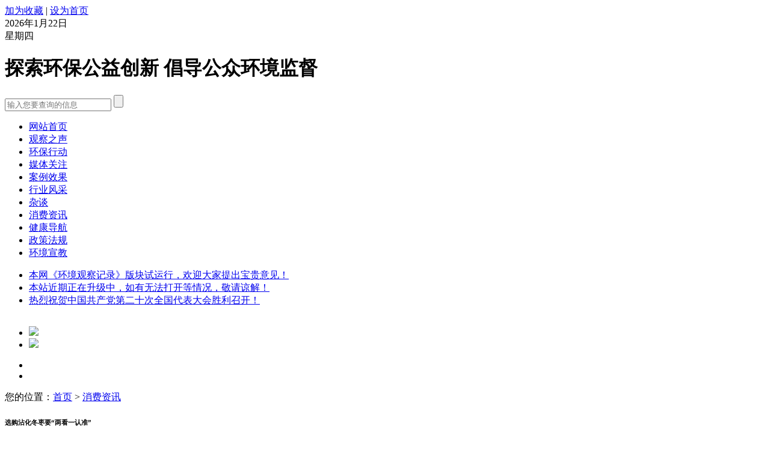

--- FILE ---
content_type: text/html;charset=utf-8
request_url: http://www.zjgc.net/index.php/news_show-id-1086.html
body_size: 7777
content:
<!DOCTYPE html PUBLIC "-//W3C//DTD XHTML 1.0 Transitional//EN" "http://www.w3.org/TR/xhtml1/DTD/xhtml1-transitional.dtd">
<html xmlns="http://www.w3.org/1999/xhtml">
<head>
<meta http-equiv="Content-Type" content="text/html; charset=utf-8" />
<meta name="keywords" content="环境观察，浙江环境观察，浙江护水者" />
<meta name="description" content="《浙江环境观察》原名《浙江民声观察网》，创建于2008年5月，以“反映民声民情，促进社会和谐”为创建宗旨，是由省内外多家权威媒体记者等资深媒体人共同努力下创办的，多位专家学者及政府部门高官担任顾问，网名由著名书法家妙华居士题写。网站贴近基层，真实反映，客观描述，弘扬正气，树立新风。利用便捷网络，汇集各阶层民声，征集各方民意、汇聚各行民智、关注民生、促进和谐。实现化解纠纷、促进社会科学健康发展。" />
<title>选购沾化冬枣要“两看一认准” - 浙江环境观察网</title>
<link href="/home/css/base.css" rel="stylesheet" type="text/css">
<link href="/home/css/index.css" rel="stylesheet" type="text/css">
<link href="/home/css/public.css" rel="stylesheet" type="text/css">
<link href="/home/css/scroller_roll.css" rel="stylesheet" type="text/css">
<link href="/home/css/scroll_h.css" rel="stylesheet" type="text/css">
<script type="text/javascript" src="/home/js/jquery-1.8.3.min.js"></script>
<script type="text/javascript" src="/home/js/placeholder.js"></script>
<script type="text/javascript" src="/home/js/scroll.1.3.js"></script>
<script type="text/javascript" src="/home/js/scroller_roll.js"></script>
<script type="text/javascript" src="/home/js/swfobject_modified.js" ></script>

<script language="javascript" type="text/javascript">
		//placeholder
	$(function(){
		$(".disney_inbox").textPlaceholder();
	});
				
	
</script>
<!--[if lt IE 9]>
<script src="/home/js/html5.js"></script>
<![endif]-->
</head>
<body>
	<!--HEAD START-->
    <header>
    <div class="header-head">
        <div class="width1000">
            <div class="link"><a href="javascript:;"
                                 onclick="addFav('浙江环境观察网','www.zjgc.net');">加为收藏</a>
                | <a href="javascript:;"
                     onclick="this.style.behavior='url(#default#homepage)';this.setHomePage('www.zjgc.net');">设为首页</a>
            </div>
            <div class="clearfix"></div>
        </div>
    </div>
    <div class="head-pic"></div>
    <div class="relheader width1000">
        <div class="logoimg left">
            <div class="time right">2026年1月22日 &nbsp;<br> 星期四</div>
            <div class="clearfix"></div>
        </div>
        <div class="head-h1 left"><h1>探索环保公益创新&nbsp;倡导公众环境监督</h1>            <h4><!--指导单位：国土资源部 ·《地球》--></h4></div>
        <div class="right">
            <div class="concern">
                
            </div>
            <div class="search">
                <form name="search" method="get" action="/news.html"><input type="hidden"
                                                                                                 name="mod" id="mod"
                                                                                                 value="news"> <input
                        name="keyword" type="text" class="disney_inbox left" id="keyword" value="" maxlength="100"
                        placeholder="输入您要查询的信息"> <input type="submit" class="search-button" value=""></form>
            </div>
        </div>
    </div>    <!--NAV START-->
    <div class="nav">
        <ul class="width1000">
            <li><a href="/">网站首页</a></li>
            <li><a href="/news/typeid-3.html">观察之声</a></li>
            <li><a href="/news/typeid-4.html">环保行动</a></li>
            <li><a href="/news/typeid-5.html">媒体关注</a></li>
            <li><a href="/news/typeid-6.html">案例效果</a></li>
            <li><a href="/news/typeid-7.html">行业风采</a></li>
            <li><a href="/news/typeid-8.html" class="a-bg">杂谈</a></li>
            <li><a href="/news/typeid-9.html">消费资讯</a></li>
            <li><a href="/news/typeid-10.html">健康导航</a></li>
            <li><a href="/news/typeid-11.html">政策法规</a></li>
            <li><a href="/news/typeid-12.html">环境宣教</a></li>
        </ul>
    </div>
        <div id="header-content" class="width1000">        <!-- <div class="hello">欢迎浏览浙江环境观察网</div>-->
        <div class="hotspot"><em class="hot_icon left"></em>

            <div class="hotnews">
                <div id="scroller_roll1" class="scroller_roll">
                    <ul>                                                    <li>
                                <a href="/news_show/id-1229.html">本网《环境观察记录》版块试运行，欢迎大家提出宝贵意见！</a>
                            </li>                                                    <li>
                                <a href="/news_show/id-1213.html">本站近期正在升级中，如有无法打开等情况，敬请谅解！</a>
                            </li>                                                    <li>
                                <a href="/news_show/id-1177.html">热烈祝贺中国共产党第二十次全国代表大会胜利召开！</a>
                            </li>                                            </ul>
                    <div style="clear: both"></div>
                </div>
            </div>
            <div style="clear: both"></div>
        </div>        <!--BANNER START-->
        <div class="banner-1">
            <a href="javascript:;">
                <img src="http://www.zjgc.net/home/images/aaa.jpg" alt="">

            </a>
        </div>        <!--20140424新增banner切换-->
        <div id="banner" class="banner1">
            <div class="banner_big">
                <ul>
                    <li><a href="#"><img src="/home/images/uploadimg/index_ad1.jpg"/></a></li>
                    <li><a href="#"><img src="/home/images/uploadimg/index_ad2.jpg"/></a></li>
                </ul>
            </div>
            <div class="banner_sml">
                <ul>
                    <li class="cur"></li>
                    <li></li>
                    <div class="clear"></div>
                </ul>
            </div>
        </div>
    </div>
    </header><!--HEAD END-->
<script type="text/javascript" src="/home/js/banner.js"></script>
<script type="text/javascript">
    $(document).ready(function () {
//     焦点图片水平滚动
        $("#banner").Xslider({
//     默认配置
            affect: "fade", //效果 有scrollx|scrolly|fade|none
            speed: 800, //动画速度
            space: 5000, //时间间隔
            auto: true, //自动滚动
            trigger: "mouseover", //触发事件 注意用mouseover代替hover
            conbox: ".banner_big", //内容容器id或class
            ctag: "li", //内容标签 默认为<a>
            switcher: ".banner_sml", //切换触发器id或class
            stag: "li", //切换器标签 默认为a
            current: "cur", //当前切换器样式名称

            quanping: true,//是否全屏
            rand: false //是否随机指定默认幻灯图片
        });
    });
</script>	<!--MAIN START-->	
	<div id="main" class="clearfix width1000">
    	<div class="voice_location">
        	<em class="host_icon"></em>您的位置：<a href="/">首页</a> &gt; <a href="/news/typeid-9.html">消费资讯</a>        </div>
        <!--FERSIT LEFT-->
		<div class="voice-left">
            	
             <div class="news-con clearfix">
					<div class="news-con-head">
                    	<h6>选购沾化冬枣要“两看一认准”</h6>
                    	<p class="p-time">2019-10-23 10:15:25</p>
                    </div>
					<div class="p-title">
                     	<div class="left">
                            <span>发布者: 浙江环境观察 &nbsp; &nbsp;&nbsp; &nbsp;来自: 本站&nbsp;&nbsp;&nbsp;&nbsp; 浏览：23341</span>
                        </div>
                        <div class="right">
                            <a href=""><img src="/home/images/copy.png" alt="">打印 &nbsp; &nbsp; </a>
                            <a href="javascript:;" onclick="window.print();">
                                <img src="/home/images/A.png" alt="">
                                <span class="span-1"  onclick="$('#article_content').css('font-size','18px')"> 大</span> 
                                <span class="span-2" onclick="$('#article_content').css('font-size','14px')">中</span> 
                                <span onclick="$('#article_content').css('font-size','12px')">小</span>
                            </a>
                        </div>
                        
					</div>
					<div class="p-content" id="article_content">
                    	<p style="box-sizing: border-box; margin: 15px 0px; padding: 0px; outline: 0px; color: rgb(51, 51, 51); font-family: " microsoft="" yahei="" font-size:="" 18px="">&nbsp; &nbsp; 进入秋季，随着各类鲜枣的大量上市，以婆枣、铃枣等普通鲜枣或其他地方的冬枣假冒沾化冬枣的现象时有发生，严重损坏了沾化冬枣声誉，侵犯了消费者的合法权益。近日，山东省消费者协会、滨州市消费者协会、沾化区消费者协会提醒消费者，选购沾化冬枣要做到“两看一认准”。</p><p style="box-sizing: border-box; margin: 15px 0px; padding: 0px; outline: 0px; color: rgb(51, 51, 51); font-family: " microsoft="" yahei="" font-size:="" 18px="">　看识别特征。正宗成熟的沾化冬枣(1号)多为圆形，平均单果重14.6克，梗洼(连接果柄处)凹陷，顶洼(果顶)平整，不凹陷，皮孔中等，不明显，色泽光亮赭红，皮薄肉脆，浓甜微酸爽口，食之无渣。沾冬2号(俗称二代冬枣)多为扁圆形，梗洼、顶洼向内凹陷(算盘珠形)，皮孔较大、明显、皮薄;果肉黄绿色、肉细、甜脆爽口、细嫩多汁、食之无渣，味质极佳。</p><p style="box-sizing: border-box; margin: 15px 0px; padding: 0px; outline: 0px; color: rgb(51, 51, 51); font-family: " microsoft="" yahei="" font-size:="" 18px="">　　看成熟期。沾化冬枣是在沾化地域范围内，按标准化生产技术规程种植的，整个成熟过程历经白熟期、脆熟期、完熟期3个时期，必须达到脆熟期才能成熟上市。大棚沾化冬枣9月中旬陆续采摘上市，大田冬枣9月底10月初陆续采摘上市，凡在此之前上市的冬枣(网络上以现货方式销售的冬枣)或者不符合以上识别特征的均不是沾化冬枣。</p><p style="box-sizing: border-box; margin: 15px 0px; padding: 0px; outline: 0px; color: rgb(51, 51, 51); font-family: " microsoft="" yahei="" font-size:="" 18px="">　　认准正牌。如购买到假冒沾化冬枣，请向当地消费者组织或者市场监管部门进行投诉，依法维护自身的合法权益。</p><p style="box-sizing: border-box; margin: 15px 0px; padding: 0px; outline: 0px; color: rgb(51, 51, 51); font-family: " microsoft="" yahei="" font-size:="" 18px=""><br /></p><p style="box-sizing: border-box; margin: 15px 0px; padding: 0px; outline: 0px; color: rgb(51, 51, 51); font-family: " microsoft="" yahei="" font-size:="" 18px=""><img src="/uploadfile/editors/201910231016284261.jpg" alt="" onload="javascript:if(this.width>620){this.width=620;this.resized=true;};if(this.height>2000){this.height=2000;this.resized=true;};" /><br /></p>					</div>
					<div class="fanye">
						上一篇：<a href="/news_show/id-1083.html">中秋节买月饼注意！这10批次不合格，别买！</a><br>
						下一篇：<a href="/news_show/id-1092.html">速看！“双11” 这些食品不合格要注意!</a>					</div>
					
					<p class="shengming">
						版权与免责声明：<br />   &nbsp; &nbsp; 1、本网凡注明“来源：《浙江民声观察网》或《浙江环境观察》的所有作品，版权均属于《浙江环境观察》所有，网络媒体转载、摘编或利用其它方式使用上述作品须注明出处，并添加本网站链接。如以营利为目的使用上述作品，则须《浙江环境观察》授权。传统媒体以各种方式利用上述作品的须经本网授权并在授权范围内使用。<br />    &nbsp; &nbsp; 2、本网凡注明“来源：xxx（非本网）”的作品，均转载自其它媒体，转载目的在于传递更多信息，并不代表本网赞同其观点和对其真实性负责，且不承担此类作品侵权行为的直接责任及连带责任。 3、如因作品内容、版权等需要同本网联系的，请在作品于本网发表之日起十五日内联系，否则视为放弃相关权利。			
					
			</div>           
              
             
         </div> 
            
        <!--FERSIT RIGHT-->
        <div class="news-content-right">
	</script>
	<div class="case-news-rightbottom height275 marginbottom20">
			<div class="news-leftbox-h1">
				<div class="left"><span class="news-box-title">网友<em class="dot-icon"></em>互助</span>PUBLIC VIEW</div>
				<div class="right"></div>
			</div>
			<ul class="ul-paddingtop">
								<li><a href="/news_show/id-842.html">[服饰搭配] 污渍清除小妙招，衣物持...</a></li>
								<li><a href="/news_show/id-713.html">以后买火车票可用支付宝了</a></li>
								<li><a href="/news_show/id-688.html">杭州8家医院升级服务 化验单可上网...</a></li>
								<li><a href="/news_show/id-665.html">支付余额将能“钱生钱”</a></li>
								<li><a href="/news_show/id-645.html">五一出行 防止晕车有妙招</a></li>
								<li><a href="/news_show/id-637.html">5种快速缓解焦虑的方法</a></li>
								<li><a href="/news_show/id-624.html">新装家居室内可放置冷盐水去除油漆...</a></li>
								<li><a href="/news_show/id-619.html">让家具保持光鲜亮丽的十大秘笈(组...</a></li>
								<li><a href="/news_show/id-612.html">日凌下月2日起影响浙江 电视或出现...</a></li>
								<li><a href="/news_show/id-611.html">3月1日起杭州低保户和五保户可申请...</a></li>
							</ul>
		</div>
</div>        
        <!--MAIN MIDDLE--> 		
        <div class="main-middle clearfix">
           
            <!--SAROLL 1-->        
            <div class="gallery">
                  <div class="news-leftbox-h1">
                       <div class="left"><em class="img_icon"></em><span class="news-box-title">护水者照片</span></div>
                       <div class="right"></div>
                  </div>
                  
				  <div id="sca1" class="warp-pic-list">
							<div id="wrapBox1" class="wrapBox">
								<ul id="count1" class="count clearfix">
																<li><a class="img_wrap" href="/news_show/id-687.html" title="作品十四：萤火虫" target="_blank"><img src="/uploadfile/upfiles/20130806153328.jpg" width="195" height="118" border="0"/></a></li>
                           										<li><a class="img_wrap" href="/news_show/id-686.html" title="作品十三：云栖洗心亭" target="_blank"><img src="/uploadfile/upfiles/20130806153239.jpg" width="195" height="118" border="0"/></a></li>
                           										<li><a class="img_wrap" href="/news_show/id-685.html" title="作品十二：云栖竹径" target="_blank"><img src="/uploadfile/upfiles/20130806153133.jpg" width="195" height="118" border="0"/></a></li>
                           										<li><a class="img_wrap" href="/news_show/id-538.html" title="作品十一：黎明前的海湾" target="_blank"><img src="/uploadfile/upfiles/20120828143743.jpg" width="195" height="118" border="0"/></a></li>
                           										<li><a class="img_wrap" href="/news_show/id-537.html" title="作品十：美丽南麂岛风光" target="_blank"><img src="/uploadfile/upfiles/20120828143706.jpg" width="195" height="118" border="0"/></a></li>
                           										<li><a class="img_wrap" href="/news_show/id-536.html" title="作品九：洞头海景" target="_blank"><img src="/uploadfile/upfiles/20120828143610.jpg" width="195" height="118" border="0"/></a></li>
                           										<li><a class="img_wrap" href="/news_show/id-535.html" title="作品八：日出洞头岛" target="_blank"><img src="/uploadfile/upfiles/20120828143526.jpg" width="195" height="118" border="0"/></a></li>
                           										<li><a class="img_wrap" href="/news_show/id-534.html" title="作品七：沙滩晨景" target="_blank"><img src="/uploadfile/upfiles/20120828143425.jpg" width="195" height="118" border="0"/></a></li>
                           										<li><a class="img_wrap" href="/news_show/id-481.html" title="作品六：钱江源头安徽休宁金溪村" target="_blank"><img src="/uploadfile/upfiles/20120523090826.jpg" width="195" height="118" border="0"/></a></li>
                           										<li><a class="img_wrap" href="/news_show/id-157.html" title="作品一：千岛湖美景" target="_blank"><img src="/uploadfile/upfiles/20120523090534.jpg" width="195" height="118" border="0"/></a></li>
                           										<li><a class="img_wrap" href="/news_show/id-158.html" title="作品二：千岛湖览景" target="_blank"><img src="/uploadfile/upfiles/20120523090601.jpg" width="195" height="118" border="0"/></a></li>
                           										<li><a class="img_wrap" href="/news_show/id-159.html" title="作品三：千岛湖风光" target="_blank"><img src="/uploadfile/upfiles/20120523090627.jpg" width="195" height="118" border="0"/></a></li>
                           										<li><a class="img_wrap" href="/news_show/id-160.html" title="作品四：千岛湖风光" target="_blank"><img src="/uploadfile/upfiles/20120523090701.png" width="195" height="118" border="0"/></a></li>
                           										<li><a class="img_wrap" href="/news_show/id-161.html" title="作品五：钱江源头安徽休宁六股尖" target="_blank"><img src="/uploadfile/upfiles/20120523090740.jpg" width="195" height="118" border="0"/></a></li>
                           		                         
                                </ul>
                           </div>
                           <a id="right1" class="prev icon btn"></a>
						   <a id="left1" class="next icon btn"></a>
                     
                     		<div style="clear: both"></div>
                    	</div>
                    
            </div>                      
            
            
            <!--BANNER3-->
            <div class="banner_sim" id="banner_sim">
				                <a href="" class="d1" style="background:url(/uploadfile/upfiles/20180927083804.jpg) center no-repeat;"></a>
                                <a href="#" class="d1" style="background:url(/uploadfile/upfiles/20120315192201.jpg) center no-repeat;"></a>
                                <a href="#" class="d1" style="background:url(/uploadfile/upfiles/20120315192217.jpg) center no-repeat;"></a>
                                <a href="#" class="d1" style="background:url(/uploadfile/upfiles/20120315192237.jpg) center no-repeat;"></a>
                            
            </div>
            <script type="text/javascript" src="/home/js/banner_simple.js"></script>
            <script type="text/javascript">banner()</script>
           
            <div class="link-page">
                <h4>友情链接</h4>
                <ul>
                    					<li><a href="http://v.zjstv.com/news/jujiao/" title="浙江卫视今日聚焦" target="_blank"><img src="/uploadfile/upfiles/20150403151601.jpg" height="42" width="100"/></a></li>
                    					<li><a href="http://www.nbd.com.cn/" title="每日经济新闻" target="_blank"><img src="/uploadfile/upfiles/20120308175117.png" height="42" width="100"/></a></li>
                    					<li><a href="http://www.zjol.com.cn/" title="浙江在线" target="_blank"><img src="/uploadfile/upfiles/20120316093933.gif" height="42" width="100"/></a></li>
                    					<li><a href="http://ztv2.cztv.com/" title="浙江钱江都市频道" target="_blank"><img src="/uploadfile/upfiles/20120316094015.jpg" height="42" width="100"/></a></li>
                    					<li><a href="http://e.cztv.com/" title="浙江经视" target="_blank"><img src="/uploadfile/upfiles/20120316094037.jpg" height="42" width="100"/></a></li>
                    					<li><a href="http://www.am810.cn/" title="浙江之声" target="_blank"><img src="/uploadfile/upfiles/20120316094109.jpg" height="42" width="100"/></a></li>
                    					<li><a href="http://www.xinhuanet.com/" title="新华网" target="_blank"><img src="/uploadfile/upfiles/20120316094131.gif" height="42" width="100"/></a></li>
                    					<li><a href="http://www.people.com.cn/" title="人民网" target="_blank"><img src="/uploadfile/upfiles/20120316094153.gif" height="42" width="100"/></a></li>
                    					<li><a href="http://www.chinanews.com/" title="中国新闻网" target="_blank"><img src="/uploadfile/upfiles/20120316094227.gif" height="42" width="100"/></a></li>
                                     </ul>
            </div>
              
            <div class="link-text">
                <h4>资讯合作</h4>
                <ul>
                    					<li><a href="http://www.cnsx.org/" title="中国商讯网" target="_blank">中国商讯网</a><span>|</span></li>
										<li><a href="http://www.smtyw.com/" title="中国环保新闻网" target="_blank">中国环保新闻网</a><span>|</span></li>
										<li><a href="http://dtv.people.com.cn/" title="人民网地方新闻信息联播" target="_blank">人民网地方新闻信息联播</a><span>|</span></li>
										<li><a href="http://www.chsfda.com/" title="中国食品药品监管信息网" target="_blank">中国食品药品监管信息网</a><span>|</span></li>
										<li><a href="http://www.zubunet.com/" title="阅读网" target="_blank">阅读网</a><span>|</span></li>
										<li><a href="http://www.86148.com/" title="中国法律法规资讯网" target="_blank">中国法律法规资讯网</a><span>|</span></li>
										<li><a href="http://www.qyxd.org/" title="雅虎公益" target="_blank">雅虎公益</a><span>|</span></li>
										<li><a href="http://www.greenzj.com/" title="绿色浙江环保协会" target="_blank">绿色浙江环保协会</a></li>
					                </ul>
            </div>
            </div>
	</div>
	<div class="red_border"></div>	
	<footer>	
		<div id="footer-content">
	<ul>
				<li><a href="/about/id-44.html">关于我们</a><span>|</span></li>
				<li><a href="/about/id-45.html">联系我们</a><span>|</span></li>
				<li><a href="/about/id-46.html">招聘信息</a><span>|</span></li>
				<li><a href="/about/id-47.html">法律声明</a><span>|</span></li>
				<li><a href="/about/id-48.html">栏目声明</a></li>
			</ul>
	<p>CopyRight ©  zjgc.net All Rights Reserved  《动漫也公益》技术支持：
		<a  href="http://www.zjr1.com/" target="_blank">鼎易科技<br>
版权所有 浙江环境观察 <a href="http://beian.miit.gov.cn/" target="_blank">浙ICP备15023506号-1</a><br>
总监信箱：xinhuanews@126.com　　热线QQ群：85252096
	</p>
</div>
<script src="/hits.php"></script>	</footer>
    <!--可信网站图片LOGO安装开始-->
      <div style="clear:both; text-align:center; margin:12px 0 16px;"> 
          <script src="/home/浙江环境观察网old_files/seallogo.dll"></script>
          <span style="display:inline-block;position:relative;width:auto;">
              <a href="https://ss.knet.cn/verifyseal.dll?sn=e13102433010043040clij000000&ct=df&a=1&pa=0.6377699412405491" id="kx_verify" tabindex="-1" target="_blank" kx_type="图标式" style="display:inline-block;">
                  <img src="/home/images/index_footlogo.png" style="border:none;" oncontextmenu="return false;" alt="可信网站">
              </a>
          </span>
      </div>
      <!--可信网站图片LOGO安装结束-->
    
	<script language="javascript" type="text/javascript">
        $(function() {
            $("#scroller_roll1").scroller_roll({
                title_show: 'enable',//enable  disable
                time_interval: '50',
                window_background_color: "none",
                window_padding: '0',
                border_size: '0',
                border_color: '',
                images_width: '100',
                images_height: '10',
                images_margin: '5',
                title_size: '12',
                title_color: '#676767',
                show_count: '3'
            });
        });
    </script>	
   
    <script type="text/javascript">
	
			
			
			$(function(){
				 $(".pinglun ul li.span-5").hover(function(){
					 $(this).find(".msgknow").toggle();
				 })	
			})
			
			$(document).ready(function(){
			  $("#count1").dayuwscroll({
				  parent_ele:'#wrapBox1',
				  pre_btn:'#left1',
				  next_btn:'#right1',
				  path: 'left',
				  auto:true,
				  time:3000,
				  num:5,
				  gd_num:5,
				  waite_time:1000
			  });
			  
			  
		  
		  });
        </script>
	
</body>
</html>